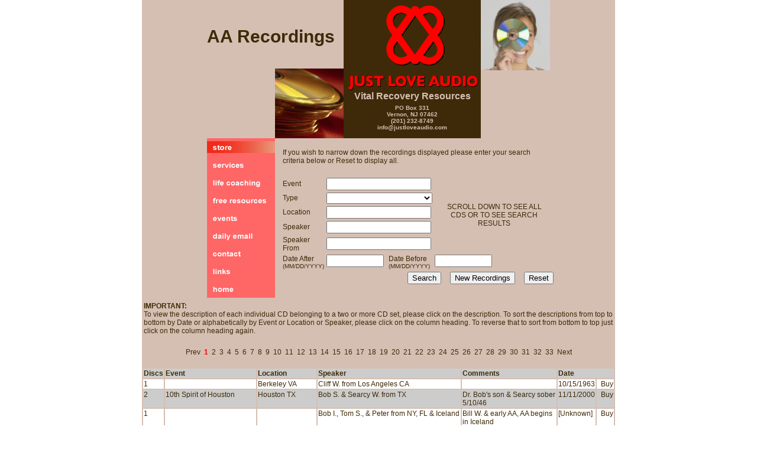

--- FILE ---
content_type: text/html; charset=UTF-8
request_url: https://www.justloveaudio.com/audio_store.php?audio=aa&expand=AA01054&start=550
body_size: 33843
content:
<!DOCTYPE HTML PUBLIC "-//W3C//DTD HTML 4.01 Transitional//EN"
"http://www.w3.org/TR/html4/loose.dtd">
<html>
<head>

<meta http-equiv="Content-Type" content="text/html; charset=iso-8859-1">
<meta name="keywords" content="12 & 12 CDs, 12 & 12 exercises, 12 & 12 speakers, 12 & 12 study, 12 & 12 study, 12 & 12 weekend, 12 Concepts audio, 12 Concepts CDs, 12 Concepts info, 12 Concepts information, 12 Concepts speakers, 12 Concepts study, 12 Concepts weekend, 12 Step articles, 12 Step CDs, 12 Step DVDs, 12 Step exercises, 12 Step guides, 12 Step info, 12 Step information, 12 Step prayer booklet, 12 Step resources, 12 Step speaker audio recording, 12 Step store, 12 Step talk audio recording, 12 Step tapes, 12 Step workgroup, 12 Traditions audio, 12 Traditions CDs, 12 Traditions exercises, 12 Traditions info, 12 Traditions information, 12 Traditions speakers, 12 Traditions study, 12 Traditions weekend, AA announcements, AA articles, AA audio, AA books, AA CDs, AA DVDs, AA events, AA gifts, AA history, AA history audio, AA history CDs, AA history DVDs, AA history video, AA oldtimers audio, AA oldtimers CDs, AA speakers, AA store, AA tapes, AA video, AFG audio, AFG CDs, AFG gifts, AFG history audio, AFG history CDs, AFG oldtimers audio, AFG oldtimers CD, AFG speakers, AFG store, Al-Anon announcements, Al-Anon audio, Al-Anon CDs, Al-Anon gifts, Al-Anon history audio, Al-Anon history CDs, Al-Anon oldtimers audio, Al-Anon oldtimers CD, Al-Anon speakers, Al-Anon store, Al-Anon tapes, Alanon announcements, Alanon audio, Alanon CDs, Alanon gifts, Alanon oldtimers audio, Alanon oldtimers CD, Alanon speakers, Alanon store, Alanon tapes, Alcoholics Anonymous announcements, Alcoholics Anonymous articles, Alcoholics Anonymous audio, Alcoholics Anonymous books, Alcoholics Anonymous CDs, Alcoholics Anonymous DVDs, Alcoholics Anonymous gifts, Alcoholics Anonymous history, Alcoholics Anonymous history audio, Alcoholics Anonymous history CDs, Alcoholics Anonymous history DVDs, Alcoholics Anonymous history video, Alcoholics Anonymous oldtimers audio, Alcoholics Anonymous oldtimers CDs, Alcoholics Anonymous speakers, Alcoholics Anonymous store, Alcoholics Anonymous tapes, Alcoholics Anonymous video, alcoholism recovery, ANA audio, ANA CDs, ANA speakers, ANA Step guides, audio editing, audio media transfer, Back to Basics, Barefoot Bill, Best Practices booklet, Big Book 12 Step workgroup, Big Book articles, Big Book audio, Big Book CDs, Big Book exercises, Big Book history, Big Book speakers, Big Book Step guides, Big Book study, Big Book study DVD, Big Book study edition, Big Book weekend, Big Book workgroup, Bill Wilson DVD, Bill Wilson play, Bill Wilson video, CA audio, CA CDs, CA oldtimers audio, CA oldtimers CD, CA speakers, CA tapes, CD duplicating, Clarence S. DVD, Clarence S. video, Clarence Snyder DVD, Clarence Snyder video, cocaine addiction recovery, Cocaine Anonymous audio, Cocaine Anonymous CDs, Cocaine Anonymous oldtimers audio, Cocaine Anonymous oldtimers CDs, Cocaine Anonymous speakers, Cocaine Anonymous tapes, Conference audio recording, Convention audio recording, daily 12 Step email groups, daily inspiration email groups, daily recovery email groups, Dicobe, Dr. Bob DVD, Dr. Bob play, Dr. Bob video, drug addiction recovery, Encore Audio Archives, Event audio recording, FAA audio, FAA CDs, FAA speakers, first edition big book reproduction, food addiction recovery, Food Addicts Anonymous audio, Food Addicts Anonymous CDs, Food Addicts Anonymous speakers, Food Addicts audio, Food Addicts CDs, Food Addicts speakers, Glenn K Audio, Gopher State Tape Library, Joe & Charlie Big Book study, Just Love, Just Love Audio, Lee's Tapes & CDs, Life Coaching, Lois Wilson DVD, Lois Wilson play, Lois Wilson video, Mark H. & Joe H. study, Master Copy Tapes, Music City Tape Library, NA announcements, NA audio, NA CDs, NA DVDs, NA events, NA gifts, NA history audio, NA history CDs, NA history DVD, NA history video, NA oldtimers audio, NA oldtimers CD, NA speakers, NA store, NA tapes, Narcotics Anonymous announcements, Narcotics Anonymous audio, Narcotics Anonymous CDs, Narcotics Anonymous DVDs, Narcotics Anonymous gifts, Narcotics Anonymous history audio, Narcotics Anonymous history CDs, Narcotics Anonymous history DVD, Narcotics Anonymous history video, Narcotics Anonymous oldtimers audio, Narcotics Anonymous oldtimers CDs, Narcotics Anonymous speakers, Narcotics Anonymous store, Narcotics Anonymous tapes, OA announcements, OA audio, OA CDs, OA events, OA gifts, OA history audio, OA history CDs, OA oldtimers audio, OA oldtimers CD, OA speakers, OA store, original manuscript of Alcoholics Anonymous, original manuscript of the Big Book, Overeaters 12 Step guides, Overeaters Anonymous 12 Step guides, Overeaters Anonymous announcements, Overeaters Anonymous audio, Overeaters Anonymous Big Book guides, Overeaters Anonymous CDs, Overeaters Anonymous gifts, Overeaters Anonymous history audio, Overeaters Anonymous history CDs, Overeaters Anonymous oldtimers audio, Overeaters Anonymous oldtimers CD, Overeaters Anonymous speakers, Overeaters Anonymous store, Overeaters audio, Overeaters Big Book guides, Overeaters CDs, Overeaters speakers, recovery books, recovery bookstore, recovery CD store, recovery CDs, recovery DVD store, recovery DVDs, recovery event announcement email group, recovery gifts, recovery listening, recovery resources, recovery speakers, recovery store, recovery tape store, Retreat audio recording, Smile God Loves You Tapes & CDs, sobriety talks, spiritual awakening, Spiritual Counseling, Step 1 articles, Step 1 audio, Step 1 CDs, Step 1 exercises, Step 1 guide, Step 1 speakers, Step 10 articles, Step 10 audio, Step 10 CDs, Step 10 exercises, Step 10 guide, Step 10 speakers, Step 11 articles, Step 11 audio, Step 11 CDs, Step 11 exercises, Step 11 guide, Step 11 speakers, Step 12 articles, Step 12 audio, Step 12 CDs, Step 12 exercises, Step 12 guide, Step 12 speakers, Step 2 articles, Step 2 audio, Step 2 CDs, Step 2 exercises, Step 2 guide, Step 2 speakers, Step 3 articles, Step 3 audio, Step 3 CDs, Step 3 exercises, Step 3 guide, Step 3 speakers, Step 4 articles, Step 4 audio, Step 4 CDs, Step 4 exercises, Step 4 guide, Step 4 speakers, Step 4 worksheets, Step 5 articles, Step 5 audio, Step 5 CDs, Step 5 exercises, Step 5 guide, Step 5 speakers, Step 6 articles, Step 6 audio, Step 6 CDs, Step 6 exercises, Step 6 guide, Step 6 speakers, Step 7 articles, Step 7 audio, Step 7 CDs, Step 7 exercises, Step 7 guide, Step 7 speakers, Step 8 articles, Step 8 audio, Step 8 CDs, Step 8 exercises, Step 8 guide, Step 8 speakers, Step 9 articles, Step 9 audio, Step 9 CDs, Step 9 exercises, Step 9 guide, Step 9 speakers, The Big Book Comes Alive, transfer cassette to CD, transfer CD to MP3, transfer reel to reel to CD, transfer tape to CD, transfer video to DVD, upcoming recovery announcements, upcoming recovery events">
<meta name="description" content="">

<link href="styles/default.css" rel="stylesheet" type="text/css" media="screen">
<!--[if lte IE 7]>
	<link rel="stylesheet" type="text/css" href="./styles/ie.css" />
<![endif]-->
<script src="includes/misc.js" language="javascript"></script>

<title>Just Love Audio - Audio Store</title>
</head>

<body>
	<div class="wrapper">
		<div class="header">
			<div class="page_title">
						AA Recordings
						</div>
			<div class="logo1"><img src="images/cds.png" width="116" height="118"></div>
			<div class="logo2"><img src="images/logo2b.png" alt="Just Love Audio" width="232" height="234" border="0" usemap="#home">
				<div class="contact">
	                <div class="tagline">Vital Recovery Resources</div>
					PO Box 331<br />
					Vernon, NJ 07462<br />
					(201) 232-8749<br />
					<a href="mailto:info@justloveaudio.com">info@justloveaudio.com</a>
				</div>
			</div>
			<map name="home"><area shape="rect" coords="4,6,230,145" href="./index.php"></map>
			<div class="logo3">
				<img src="images/girl2.png" width="117" height="119">
				<div class="cart_status"></div>
			</div>
		</div>
		<div class="nav">
			<a href="./store.php"><img src="images/nav/active/store.jpg" id="store" border="0"
			onMouseOver="MM_swapImage('store','','/images/nav/active/store.jpg',1)", onMouseOut="MM_swapImgRestore()" /></a>
			<a href="./services.php"><img src="images/nav/services.jpg" id="services" border="0"
			onMouseOver="MM_swapImage('services','','/images/nav/active/services.jpg',1)", onMouseOut="MM_swapImgRestore()" /></a>
			<a href="./coaching.php"><img src="images/nav/coaching.jpg" id="coaching" border="0"
			onMouseOver="MM_swapImage('coaching','','/images/nav/active/coaching.jpg',1)", onMouseOut="MM_swapImgRestore()" /></a>
			<a href="resources.php"><img src="images/nav/resources.jpg" id="resources" border="0"
			onMouseOver="MM_swapImage('resources','','/images/nav/active/resources.jpg',1)", onMouseOut="MM_swapImgRestore()" /></a>
			<a href="./events.php"><img src="images/nav/events.jpg" id="events" border="0"
			onMouseOver="MM_swapImage('events','','/images/nav/active/events.jpg',1)", onMouseOut="MM_swapImgRestore()" /></a>
			<a href="./email.php"><img src="images/nav/email.jpg" id="email" border="0"
			onMouseOver="MM_swapImage('email','','/images/nav/active/email.jpg',1)", onMouseOut="MM_swapImgRestore()" /></a>
			<a href="./contactus.php"><img src="images/nav/contact.jpg" id="contact" border="0"
			onMouseOver="MM_swapImage('contact','','/images/nav/active/contact.jpg',1)", onMouseOut="MM_swapImgRestore()" /></a>
			<a href="./links.php"><img src="images/nav/links.jpg" id="links" border="0"
			onMouseOver="MM_swapImage('links','','/images/nav/active/links.jpg',1)", onMouseOut="MM_swapImgRestore()" /></a>
			<a href="./index.php"><img src="images/nav/home.jpg" id="home_btn" border="0"
			onMouseOver="MM_swapImage('home_btn','','/images/nav/active/home.jpg',1)", onMouseOut="MM_swapImgRestore()" /></a>
		</div>
		<div class="column1">
			<br />
			
						
			<!--Search form-->
			<form action="" method="post">
				<table width="100%">
					<tr><td colspan="4">If you wish to narrow down the recordings displayed please enter your search criteria below or Reset to display all.</td></tr>
					<tr><td>&nbsp;</td></tr>
					<tr>
                    	<td>Event</td>
                        <td colspan="2"><input name="event" type="text" size="20" value="" maxlength="255"></td>
                        <td rowspan="5" align="center"><div style="margin-left:20px; margin-right:20px">SCROLL DOWN TO SEE ALL CDS OR TO SEE SEARCH RESULTS</div></td>
                    </tr>
					<tr>
						<td>Type</td>
						<td colspan="2">
							<select name="type">
								<option value="" selected></option>
								<option value="SP" >Speaker Telling Their Story</option>
								<option value="ST" >Steps  (see also Big Book)</option>
								<option value="T" >Topic</option>
								<option value="TR" >Traditions</option>
								<option value="H" >History/Oldtimers</option>
																<option value="BB" >Big Book</option>
															</select>
						</td>
					</tr>
					<tr><td>Location</td><td colspan="2"><input name="location" type="text" size="20" value="" maxlength="255"></td></tr>
					<tr><td>Speaker</td><td colspan="2"><input name="speaker" type="text" size="20" value="" maxlength="255"></td></tr>
					<tr><td>Speaker From</td><td colspan="2"><input name="speaker_from" type="text" size="20" value="" maxlength="255"></td></tr>
					<tr valign="top"><td>Date After<br /><span class="small">(MM/DD/YYYY)</span></td><td><input name="date_after" type="text" size="10" value="" maxlength="255"></td>
					<td>Date Before<br /><span class="small">(MM/DD/YYYY)</span></td><td><input name="date_before" type="text" size="10" value="" maxlength="255"></td></tr>
					<tr><td colspan="4" align="right">
						<input name="action" type="submit" value="Search">&nbsp;&nbsp;&nbsp;&nbsp;
						<input name="action" type="submit" value="New Recordings">&nbsp;&nbsp;&nbsp;&nbsp;
						<input name="action" type="submit" value="Reset">
					</td></tr>
				</table>
			</form>
			<!--End Search form-->
		</div>
		
        <br />
        
		<table class="recordings" width="100%" style="margin-top:-10px">
			<tr><td colspan="7">
				<strong>IMPORTANT:</strong><br />
				To view the description of each individual CD belonging to a two or more CD set, please click on the description.
				To sort the descriptions from top to bottom by Date or alphabetically by Event or Location or Speaker, please click on the column heading.  To
				reverse that to sort from bottom to top just click on the column heading again.
			</td></tr>
			<tr><td>&nbsp;</td></tr>
		<tr><td colspan='7' class='rec_nav'>Prev&nbsp;&nbsp;<span class='current'>1</span>&nbsp;&nbsp;<a href='./audio_store.php?audio=aa&expand=AA01054&start=50'>2</a>&nbsp;&nbsp;<a href='./audio_store.php?audio=aa&expand=AA01054&start=100'>3</a>&nbsp;&nbsp;<a href='./audio_store.php?audio=aa&expand=AA01054&start=150'>4</a>&nbsp;&nbsp;<a href='./audio_store.php?audio=aa&expand=AA01054&start=200'>5</a>&nbsp;&nbsp;<a href='./audio_store.php?audio=aa&expand=AA01054&start=250'>6</a>&nbsp;&nbsp;<a href='./audio_store.php?audio=aa&expand=AA01054&start=300'>7</a>&nbsp;&nbsp;<a href='./audio_store.php?audio=aa&expand=AA01054&start=350'>8</a>&nbsp;&nbsp;<a href='./audio_store.php?audio=aa&expand=AA01054&start=400'>9</a>&nbsp;&nbsp;<a href='./audio_store.php?audio=aa&expand=AA01054&start=450'>10</a>&nbsp;&nbsp;<a href='./audio_store.php?audio=aa&expand=AA01054&start=500'>11</a>&nbsp;&nbsp;<a href='./audio_store.php?audio=aa&expand=AA01054&start=550'>12</a>&nbsp;&nbsp;<a href='./audio_store.php?audio=aa&expand=AA01054&start=600'>13</a>&nbsp;&nbsp;<a href='./audio_store.php?audio=aa&expand=AA01054&start=650'>14</a>&nbsp;&nbsp;<a href='./audio_store.php?audio=aa&expand=AA01054&start=700'>15</a>&nbsp;&nbsp;<a href='./audio_store.php?audio=aa&expand=AA01054&start=750'>16</a>&nbsp;&nbsp;<a href='./audio_store.php?audio=aa&expand=AA01054&start=800'>17</a>&nbsp;&nbsp;<a href='./audio_store.php?audio=aa&expand=AA01054&start=850'>18</a>&nbsp;&nbsp;<a href='./audio_store.php?audio=aa&expand=AA01054&start=900'>19</a>&nbsp;&nbsp;<a href='./audio_store.php?audio=aa&expand=AA01054&start=950'>20</a>&nbsp;&nbsp;<a href='./audio_store.php?audio=aa&expand=AA01054&start=1000'>21</a>&nbsp;&nbsp;<a href='./audio_store.php?audio=aa&expand=AA01054&start=1050'>22</a>&nbsp;&nbsp;<a href='./audio_store.php?audio=aa&expand=AA01054&start=1100'>23</a>&nbsp;&nbsp;<a href='./audio_store.php?audio=aa&expand=AA01054&start=1150'>24</a>&nbsp;&nbsp;<a href='./audio_store.php?audio=aa&expand=AA01054&start=1200'>25</a>&nbsp;&nbsp;<a href='./audio_store.php?audio=aa&expand=AA01054&start=1250'>26</a>&nbsp;&nbsp;<a href='./audio_store.php?audio=aa&expand=AA01054&start=1300'>27</a>&nbsp;&nbsp;<a href='./audio_store.php?audio=aa&expand=AA01054&start=1350'>28</a>&nbsp;&nbsp;<a href='./audio_store.php?audio=aa&expand=AA01054&start=1400'>29</a>&nbsp;&nbsp;<a href='./audio_store.php?audio=aa&expand=AA01054&start=1450'>30</a>&nbsp;&nbsp;<a href='./audio_store.php?audio=aa&expand=AA01054&start=1500'>31</a>&nbsp;&nbsp;<a href='./audio_store.php?audio=aa&expand=AA01054&start=1550'>32</a>&nbsp;&nbsp;<a href='./audio_store.php?audio=aa&expand=AA01054&start=1600'>33</a>&nbsp;&nbsp;<a href='./audio_store.php?audio=aa&expand=AA01054&start=50'>Next</a></td></tr>
<tr><td>&nbsp;</td></tr>
<tr class='odd'><th>Discs</th><th><a href="?audio=aa&sort=event&order=asc">Event</a></th><th><a href="?audio=aa&sort=location&order=asc">Location</a></th><th><a href="?audio=aa&sort=speaker&order=asc">Speaker</a></th><th>Comments</th><th colspan='2'><a href="?audio=aa&sort=date&order=asc">Date</a></th></tr>
<tr class='even' valign='top'><td><a id='AA00564'>1</a></td><td></td><td>Berkeley VA</td><td>Cliff W. from Los Angeles CA</td><td></td><td>10/15/1963</td><td>&nbsp;&nbsp;<a href='./cart.php?add=AA00564'>Buy</a></td></tr>
<tr class='odd' valign='top'><td><a href='/audio_store.php?audio=aa&expand=AA00565#AA00564' id='AA00565'>2</a></td><td><a href='/audio_store.php?audio=aa&expand=AA00565#AA00564'>10th Spirit of Houston</a></td><td><a href='/audio_store.php?audio=aa&expand=AA00565#AA00564'>Houston TX</a></td><td><a href='/audio_store.php?audio=aa&expand=AA00565#AA00564'>Bob S. & Searcy W. from TX</a></td><td><a href='/audio_store.php?audio=aa&expand=AA00565#AA00564'>Dr. Bob's son & Searcy sober 5/10/46</a></td><td><a href='/audio_store.php?audio=aa&expand=AA00565#AA00564'>11/11/2000</a></td><td>&nbsp;&nbsp;<a href='./cart.php?add=AA00565'>Buy</a></td></tr>
<tr class='even' valign='top'><td><a id='AA00566'>1</a></td><td></td><td></td><td>Bob I., Tom S., & Peter from NY, FL & Iceland</td><td>Bill W. & early AA, AA begins in Iceland</td><td>[Unknown]</td><td>&nbsp;&nbsp;<a href='./cart.php?add=AA00566'>Buy</a></td></tr>
<tr class='odd' valign='top'><td><a id='AA00567'>1</a></td><td>The Extended Aftercare Banquet</td><td>Houston TX</td><td>Searcy W. from Dallas TX</td><td>sober 5/10/46</td><td>8/12/2000</td><td>&nbsp;&nbsp;<a href='./cart.php?add=AA00567'>Buy</a></td></tr>
<tr class='even' valign='top'><td><a href='/audio_store.php?audio=aa&expand=AA00568#AA00567' id='AA00568'>2</a></td><td><a href='/audio_store.php?audio=aa&expand=AA00568#AA00567'>10th Anniv. of Rosary Hall Celebration</a></td><td><a href='/audio_store.php?audio=aa&expand=AA00568#AA00567'>Cleveland OH</a></td><td><a href='/audio_store.php?audio=aa&expand=AA00568#AA00567'>Sr. Ignatia,Judge Connel,Eneas K,Tom P from OH, CA & NY</a></td><td><a href='/audio_store.php?audio=aa&expand=AA00568#AA00567'></a></td><td><a href='/audio_store.php?audio=aa&expand=AA00568#AA00567'>[Unknown]</a></td><td>&nbsp;&nbsp;<a href='./cart.php?add=AA00568'>Buy</a></td></tr>
<tr class='odd' valign='top'><td><a id='AA00569'>1</a></td><td></td><td></td><td>Anne C. from Niles OH</td><td>Knew Dr. Bob drunk/sober, Sober 4/1/48</td><td>1/31/1972</td><td>&nbsp;&nbsp;<a href='./cart.php?add=AA00569'>Buy</a></td></tr>
<tr class='even' valign='top'><td><a id='AA00570'>1</a></td><td>3rd Oldtimers Day</td><td>Omaha NE</td><td>Wino Joe L. & Mary L. from Tyler TX</td><td></td><td>9/15/1984</td><td>&nbsp;&nbsp;<a href='./cart.php?add=AA00570'>Buy</a></td></tr>
<tr class='odd' valign='top'><td><a id='AA00571'>1</a></td><td>Cornhusker Roundup</td><td>Omaha NE</td><td>Wino Joe L. from Tyler TX</td><td></td><td>[Unknown]</td><td>&nbsp;&nbsp;<a href='./cart.php?add=AA00571'>Buy</a></td></tr>
<tr class='even' valign='top'><td><a id='AA00572'>1</a></td><td>Kentucky State Conference</td><td>Lexington KY</td><td>Wino Joe L. from Tyler TX</td><td></td><td>2/6/1982</td><td>&nbsp;&nbsp;<a href='./cart.php?add=AA00572'>Buy</a></td></tr>
<tr class='odd' valign='top'><td><a id='AA00573'>1</a></td><td>1983 Congressional Luncheon</td><td>Washington DC</td><td>Eve M. from New York NY</td><td>Worked for GSO, sober 1/1/45</td><td>8/19/1983</td><td>&nbsp;&nbsp;<a href='./cart.php?add=AA00573'>Buy</a></td></tr>
<tr class='even' valign='top'><td><a id='AA00574'>1</a></td><td>Blackstone Retreat</td><td>Blackstone VA</td><td>Lynn C.</td><td>Early AA Member, 1st Hazelden Director</td><td>[Unknown]</td><td>&nbsp;&nbsp;<a href='./cart.php?add=AA00574'>Buy</a></td></tr>
<tr class='odd' valign='top'><td><a id='AA00575'>1</a></td><td>Intergroup Breakfast & 2 1995 Talks</td><td></td><td>Duke P. from Jacksonville FL</td><td>Intergroup Breakfast & 2 1995 Talks</td><td>6/9/1992</td><td>&nbsp;&nbsp;<a href='./cart.php?add=AA00575'>Buy</a></td></tr>
<tr class='even' valign='top'><td><a id='AA00576'>1</a></td><td>Avalon Inn</td><td>Warren OH</td><td>Henry W. from Cleveland OH</td><td>AA Around the World</td><td>9/13/1973</td><td>&nbsp;&nbsp;<a href='./cart.php?add=AA00576'>Buy</a></td></tr>
<tr class='odd' valign='top'><td><a id='AA00577'>1</a></td><td></td><td>Emporia KS</td><td>Judge Ray H. from Des Moines IA</td><td>Organized 1st AA group in Iowa</td><td>4/10/1959</td><td>&nbsp;&nbsp;<a href='./cart.php?add=AA00577'>Buy</a></td></tr>
<tr class='even' valign='top'><td><a id='AA00578'>1</a></td><td></td><td>Hartford CT</td><td>Marty M. (female) from CT</td><td>early AA woman</td><td>5/15/1967</td><td>&nbsp;&nbsp;<a href='./cart.php?add=AA00578'>Buy</a></td></tr>
<tr class='odd' valign='top'><td><a id='AA00579'>1</a></td><td></td><td></td><td>Marty M. (female) from CT</td><td>early AA woman, speaks as an Al-Anon</td><td>5/15/1967</td><td>&nbsp;&nbsp;<a href='./cart.php?add=AA00579'>Buy</a></td></tr>
<tr class='even' valign='top'><td><a id='AA00580'>1</a></td><td>Arkansas State Conference</td><td>Little Rock AR</td><td>Marty M. (female) from CT</td><td>early AA woman</td><td>8/1/1965</td><td>&nbsp;&nbsp;<a href='./cart.php?add=AA00580'>Buy</a></td></tr>
<tr class='odd' valign='top'><td><a id='AA00581'>1</a></td><td>Two Talks: 6/15/61 & 7/2/80</td><td>Houston & New Orleans</td><td>Marty M. (female) from CT</td><td>early AA woman</td><td>6/15/1961</td><td>&nbsp;&nbsp;<a href='./cart.php?add=AA00581'>Buy</a></td></tr>
<tr class='even' valign='top'><td><a id='AA00582'>1</a></td><td>4th Int'l. AA Conv.</td><td>Toronto, Canada</td><td>Marty M. (female) from CT</td><td>early AA woman</td><td>7/4/1965</td><td>&nbsp;&nbsp;<a href='./cart.php?add=AA00582'>Buy</a></td></tr>
<tr class='odd' valign='top'><td><a id='AA00583'>1</a></td><td></td><td>St. Louis MO</td><td>Marty M. (female) from CT</td><td>early AA woman, talks about N.C.A.A.</td><td>3/22/1972</td><td>&nbsp;&nbsp;<a href='./cart.php?add=AA00583'>Buy</a></td></tr>
<tr class='even' valign='top'><td><a id='AA00584'>1</a></td><td>14th Kentucky State Conf.</td><td>Louisville KY</td><td>Marty M. (female) from CT</td><td>early AA woman</td><td>2/1/1966</td><td>&nbsp;&nbsp;<a href='./cart.php?add=AA00584'>Buy</a></td></tr>
<tr class='odd' valign='top'><td><a id='AA00585'>1</a></td><td></td><td>San Francisco CA</td><td>Marty M. (female) from CT</td><td>early AA woman</td><td>10/4/1968</td><td>&nbsp;&nbsp;<a href='./cart.php?add=AA00585'>Buy</a></td></tr>
<tr class='even' valign='top'><td><a id='AA00586'>1</a></td><td></td><td>Cleveland OH</td><td>Tom V. from Toledo OH</td><td>Sober 12/31/39</td><td>[Unknown]</td><td>&nbsp;&nbsp;<a href='./cart.php?add=AA00586'>Buy</a></td></tr>
<tr class='odd' valign='top'><td><a id='AA00587'>1</a></td><td></td><td>Palm Springs CA</td><td>Jim B. from CA</td><td>early AA member</td><td>1/18/1963</td><td>&nbsp;&nbsp;<a href='./cart.php?add=AA00587'>Buy</a></td></tr>
<tr class='even' valign='top'><td><a id='AA00588'>1</a></td><td></td><td>Sacremento CA</td><td>Jim B. from CA</td><td>early AA member</td><td>6/15/1957</td><td>&nbsp;&nbsp;<a href='./cart.php?add=AA00588'>Buy</a></td></tr>
<tr class='odd' valign='top'><td><a id='AA00589'>1</a></td><td></td><td>San Diego CA</td><td>Jim B. from CA</td><td>early AA member</td><td>8/15/1974</td><td>&nbsp;&nbsp;<a href='./cart.php?add=AA00589'>Buy</a></td></tr>
<tr class='even' valign='top'><td><a id='AA00590'>1</a></td><td>Wilson Social Club</td><td>Alexandria VA</td><td>Clarence S. from Casselberry FL</td><td>sober 1938, started AA group #3</td><td>6/20/1982</td><td>&nbsp;&nbsp;<a href='./cart.php?add=AA00590'>Buy</a></td></tr>
<tr class='odd' valign='top'><td><a id='AA00591'>1</a></td><td>Hawaii State Conv.</td><td>HI</td><td>Clarence S. from Casselberry FL</td><td>sober 1938, started AA group #3</td><td>1/15/1980</td><td>&nbsp;&nbsp;<a href='./cart.php?add=AA00591'>Buy</a></td></tr>
<tr class='even' valign='top'><td><a href='/audio_store.php?audio=aa&expand=AA00592#AA00591' id='AA00592'>2</a></td><td><a href='/audio_store.php?audio=aa&expand=AA00592#AA00591'></a></td><td><a href='/audio_store.php?audio=aa&expand=AA00592#AA00591'>Richmond CA</a></td><td><a href='/audio_store.php?audio=aa&expand=AA00592#AA00591'>Clarence S. from Casselberry FL</a></td><td><a href='/audio_store.php?audio=aa&expand=AA00592#AA00591'>sober 1938, started AA group #3</a></td><td><a href='/audio_store.php?audio=aa&expand=AA00592#AA00591'>6/9/1973</a></td><td>&nbsp;&nbsp;<a href='./cart.php?add=AA00592'>Buy</a></td></tr>
<tr class='odd' valign='top'><td><a href='/audio_store.php?audio=aa&expand=AA00593#AA00592' id='AA00593'>2</a></td><td><a href='/audio_store.php?audio=aa&expand=AA00593#AA00592'>His 44th Sober Anniversary</a></td><td><a href='/audio_store.php?audio=aa&expand=AA00593#AA00592'>Winterhaven FL</a></td><td><a href='/audio_store.php?audio=aa&expand=AA00593#AA00592'>Clarence S. from Casselberry FL</a></td><td><a href='/audio_store.php?audio=aa&expand=AA00593#AA00592'>sober 1938, started AA group #3</a></td><td><a href='/audio_store.php?audio=aa&expand=AA00593#AA00592'>2/9/1982</a></td><td>&nbsp;&nbsp;<a href='./cart.php?add=AA00593'>Buy</a></td></tr>
<tr class='even' valign='top'><td><a id='AA00594'>1</a></td><td>1st Camp Monroe Retreat</td><td>Laurel Hill NC</td><td>Clarence S. from Casselberry FL</td><td>sober 1938, started AA group #3</td><td>5/6/1960</td><td>&nbsp;&nbsp;<a href='./cart.php?add=AA00594'>Buy</a></td></tr>
<tr class='odd' valign='top'><td><a id='AA00595'>1</a></td><td>Describes Akron Oxford Group Mtgs.</td><td></td><td>Clarence S. from Casselberry FL</td><td>sober 1938, started AA group #3</td><td>8/28/1958</td><td>&nbsp;&nbsp;<a href='./cart.php?add=AA00595'>Buy</a></td></tr>
<tr class='even' valign='top'><td><a href='/audio_store.php?audio=aa&expand=AA00596#AA00595' id='AA00596'>2</a></td><td><a href='/audio_store.php?audio=aa&expand=AA00596#AA00595'>2nd Oldtimers Day</a></td><td><a href='/audio_store.php?audio=aa&expand=AA00596#AA00595'>Omaha NE</a></td><td><a href='/audio_store.php?audio=aa&expand=AA00596#AA00595'>Clarence S. from Casselberry FL</a></td><td><a href='/audio_store.php?audio=aa&expand=AA00596#AA00595'>sober 1938, started AA group #3</a></td><td><a href='/audio_store.php?audio=aa&expand=AA00596#AA00595'>9/17/1983</a></td><td>&nbsp;&nbsp;<a href='./cart.php?add=AA00596'>Buy</a></td></tr>
<tr class='odd' valign='top'><td><a id='AA00597'>1</a></td><td>Blackstone Retreat</td><td>Blackstone VA</td><td>Clarence S. from Casselberry FL</td><td>sober 1938, started AA group #3</td><td>8/11/1962</td><td>&nbsp;&nbsp;<a href='./cart.php?add=AA00597'>Buy</a></td></tr>
<tr class='even' valign='top'><td><a id='AA00598'>1</a></td><td>A Weekend Retreat</td><td></td><td>Clarence S. from Casselberry FL</td><td>sober 1938, started AA group #3</td><td>3/25/1982</td><td>&nbsp;&nbsp;<a href='./cart.php?add=AA00598'>Buy</a></td></tr>
<tr class='odd' valign='top'><td><a id='AA00599'>1</a></td><td>3rd Int'l. AA Conv.</td><td>Long Beach CA</td><td>Bill Wilson & Dr. Harry Tiebout from NY</td><td></td><td>7/4/1960</td><td>&nbsp;&nbsp;<a href='./cart.php?add=AA00599'>Buy</a></td></tr>
<tr class='even' valign='top'><td><a id='AA00600'>1</a></td><td>Hoag Hospital</td><td></td><td>Red A. from Buena Park CA</td><td></td><td>9/1/1992</td><td>&nbsp;&nbsp;<a href='./cart.php?add=AA00600'>Buy</a></td></tr>
<tr class='odd' valign='top'><td><a id='AA00601'>1</a></td><td></td><td>San Luis Obispo CA</td><td>Lois Wilson (Bill Wilson's wife) from Bedford Hills NY</td><td></td><td>7/25/1975</td><td>&nbsp;&nbsp;<a href='./cart.php?add=AA00601'>Buy</a></td></tr>
<tr class='even' valign='top'><td><a id='AA00602'>1</a></td><td></td><td>Dallas TX</td><td>Lois Wilson (Bill Wilson's wife) from Bedford Hills NY</td><td></td><td>5/29/1973</td><td>&nbsp;&nbsp;<a href='./cart.php?add=AA00602'>Buy</a></td></tr>
<tr class='odd' valign='top'><td><a id='AA00603'>1</a></td><td></td><td></td><td>Lois Wilson (Bill Wilson's wife) from Bedford Hills NY</td><td></td><td>[Unknown]</td><td>&nbsp;&nbsp;<a href='./cart.php?add=AA00603'>Buy</a></td></tr>
<tr class='even' valign='top'><td><a id='AA00604'>1</a></td><td>The Early Days of Al-Anon</td><td>Bedford Hills NY</td><td>Lois Wilson (Bill Wilson's wife) from Bedford Hills NY</td><td>with early Al-Anon pioneers</td><td>6/25/1982</td><td>&nbsp;&nbsp;<a href='./cart.php?add=AA00604'>Buy</a></td></tr>
<tr class='odd' valign='top'><td><a id='AA00605'>1</a></td><td></td><td></td><td>John "The Indian" V.</td><td></td><td>[Unknown]</td><td>&nbsp;&nbsp;<a href='./cart.php?add=AA00605'>Buy</a></td></tr>
<tr class='even' valign='top'><td><a id='AA00606'>1</a></td><td>12th Brazos Conference</td><td>Whitney TX</td><td>Charlie P. from Roanoke VA</td><td>funny oldtimer</td><td>10/21/1989</td><td>&nbsp;&nbsp;<a href='./cart.php?add=AA00606'>Buy</a></td></tr>
<tr class='odd' valign='top'><td><a id='AA00607'>1</a></td><td>4th Anniv. Sister Ignatia Group</td><td>Cleveland OH</td><td>Walter O'K.</td><td>funny radio era entertainer</td><td>8/15/1970</td><td>&nbsp;&nbsp;<a href='./cart.php?add=AA00607'>Buy</a></td></tr>
<tr class='even' valign='top'><td><a id='AA00608'>1</a></td><td>19th Rhode Island AA Conv.</td><td>Newport RI</td><td>Frank M. from New York NY</td><td>past GSO archivist</td><td>3/24/1995</td><td>&nbsp;&nbsp;<a href='./cart.php?add=AA00608'>Buy</a></td></tr>
<tr class='odd' valign='top'><td><a id='AA00609'>1</a></td><td></td><td>Berkeley CA</td><td>Al M. from Hollywood CA</td><td></td><td>10/15/1963</td><td>&nbsp;&nbsp;<a href='./cart.php?add=AA00609'>Buy</a></td></tr>
<tr class='even' valign='top'><td><a id='AA00610'>1</a></td><td></td><td>Palm Springs CA</td><td>Lloyd M. from San Bernidino CA</td><td></td><td>3/15/1961</td><td>&nbsp;&nbsp;<a href='./cart.php?add=AA00610'>Buy</a></td></tr>
<tr class='odd' valign='top'><td><a id='AA00611'>1</a></td><td></td><td>Denver CO</td><td>Norm A. from Montrose CA</td><td></td><td>8/15/1977</td><td>&nbsp;&nbsp;<a href='./cart.php?add=AA00611'>Buy</a></td></tr>
<tr class='even' valign='top'><td><a id='AA00612'>1</a></td><td></td><td></td><td>Stu B. from NJ</td><td>got sober at age 25</td><td>[Unknown]</td><td>&nbsp;&nbsp;<a href='./cart.php?add=AA00612'>Buy</a></td></tr>
<tr class='odd' valign='top'><td><a id='AA00613'>1</a></td><td>Old Town Speaker Meeting</td><td>San Diego CA</td><td>Cjief Hendricks from Santa Anna CA</td><td></td><td>9/28/1986</td><td>&nbsp;&nbsp;<a href='./cart.php?add=AA00613'>Buy</a></td></tr>
<tr><td>&nbsp;</td></tr>
<tr><td colspan='7' class='rec_nav'>Prev&nbsp;&nbsp;<span class='current'>1</span>&nbsp;&nbsp;<a href='./audio_store.php?audio=aa&expand=AA01054&start=50'>2</a>&nbsp;&nbsp;<a href='./audio_store.php?audio=aa&expand=AA01054&start=100'>3</a>&nbsp;&nbsp;<a href='./audio_store.php?audio=aa&expand=AA01054&start=150'>4</a>&nbsp;&nbsp;<a href='./audio_store.php?audio=aa&expand=AA01054&start=200'>5</a>&nbsp;&nbsp;<a href='./audio_store.php?audio=aa&expand=AA01054&start=250'>6</a>&nbsp;&nbsp;<a href='./audio_store.php?audio=aa&expand=AA01054&start=300'>7</a>&nbsp;&nbsp;<a href='./audio_store.php?audio=aa&expand=AA01054&start=350'>8</a>&nbsp;&nbsp;<a href='./audio_store.php?audio=aa&expand=AA01054&start=400'>9</a>&nbsp;&nbsp;<a href='./audio_store.php?audio=aa&expand=AA01054&start=450'>10</a>&nbsp;&nbsp;<a href='./audio_store.php?audio=aa&expand=AA01054&start=500'>11</a>&nbsp;&nbsp;<a href='./audio_store.php?audio=aa&expand=AA01054&start=550'>12</a>&nbsp;&nbsp;<a href='./audio_store.php?audio=aa&expand=AA01054&start=600'>13</a>&nbsp;&nbsp;<a href='./audio_store.php?audio=aa&expand=AA01054&start=650'>14</a>&nbsp;&nbsp;<a href='./audio_store.php?audio=aa&expand=AA01054&start=700'>15</a>&nbsp;&nbsp;<a href='./audio_store.php?audio=aa&expand=AA01054&start=750'>16</a>&nbsp;&nbsp;<a href='./audio_store.php?audio=aa&expand=AA01054&start=800'>17</a>&nbsp;&nbsp;<a href='./audio_store.php?audio=aa&expand=AA01054&start=850'>18</a>&nbsp;&nbsp;<a href='./audio_store.php?audio=aa&expand=AA01054&start=900'>19</a>&nbsp;&nbsp;<a href='./audio_store.php?audio=aa&expand=AA01054&start=950'>20</a>&nbsp;&nbsp;<a href='./audio_store.php?audio=aa&expand=AA01054&start=1000'>21</a>&nbsp;&nbsp;<a href='./audio_store.php?audio=aa&expand=AA01054&start=1050'>22</a>&nbsp;&nbsp;<a href='./audio_store.php?audio=aa&expand=AA01054&start=1100'>23</a>&nbsp;&nbsp;<a href='./audio_store.php?audio=aa&expand=AA01054&start=1150'>24</a>&nbsp;&nbsp;<a href='./audio_store.php?audio=aa&expand=AA01054&start=1200'>25</a>&nbsp;&nbsp;<a href='./audio_store.php?audio=aa&expand=AA01054&start=1250'>26</a>&nbsp;&nbsp;<a href='./audio_store.php?audio=aa&expand=AA01054&start=1300'>27</a>&nbsp;&nbsp;<a href='./audio_store.php?audio=aa&expand=AA01054&start=1350'>28</a>&nbsp;&nbsp;<a href='./audio_store.php?audio=aa&expand=AA01054&start=1400'>29</a>&nbsp;&nbsp;<a href='./audio_store.php?audio=aa&expand=AA01054&start=1450'>30</a>&nbsp;&nbsp;<a href='./audio_store.php?audio=aa&expand=AA01054&start=1500'>31</a>&nbsp;&nbsp;<a href='./audio_store.php?audio=aa&expand=AA01054&start=1550'>32</a>&nbsp;&nbsp;<a href='./audio_store.php?audio=aa&expand=AA01054&start=1600'>33</a>&nbsp;&nbsp;<a href='./audio_store.php?audio=aa&expand=AA01054&start=50'>Next</a></td></tr>
        	<tr><td>&nbsp;</td></tr>
	        <tr><td colspan="7">
				<strong>IMPORTANT:</strong><br />
				To view the description of each individual CD belonging to a two or more CD set, please click on the description.
				To sort the descriptions from top to bottom by Date or alphabetically by Event or Location or Speaker, please click on the column heading.  To
				reverse that to sort from bottom to top just click on the column heading again.
			</td></tr>
		</table>
		<br /><br />
		<div class="footer">
			<p>&copy;2007-2026 Just Love Audio<br />
			<a href="#" onClick="popupWindow('./privacy.html', 775, 575)";>Privacy Policy</a>&nbsp;&nbsp;&nbsp;&nbsp;
			<a href="#" onClick="popupWindow('./shipping.php', 450, 400)";>Shipping Info</a>&nbsp;&nbsp;&nbsp;&nbsp;
            <a href="#" onClick="popupWindow('./recording_costs.php', 300, 500)";>Audio CD Prices</a></p>
		</div>
	</div>
</body>
</html>


--- FILE ---
content_type: text/css
request_url: https://www.justloveaudio.com/styles/default.css
body_size: 4849
content:
body {
	text-align:center;
	font-family:Arial, Helvetica, sans-serif;
	font-size:12px;
	color:#3e2a08;
	margin-top:0px;
	}
	
.wrapper {
	text-align:left;
	width:800px;
	margin-left:auto;
	margin-right:auto;
	background-color:#D5BFB3;
	}

.header {
	height:234px;
	}

.footer {
	text-align:center;
	height:50px;
	}
	
.page_title {
	width:220px;
	margin-top:45px;
	margin-left:110px;
	font-size:30px;
	font-weight:bold;
	float:left;
	}
	
.logo1 {
	position:absolute;
	float:left;
	margin-top:116px;
	margin-left:225px;
	}

.logo2 {
	position:absolute;
	margin-left:341px;
	z-index:10;
	}

.logo3 {
	position:absolute;
	margin-left:573px;
	}

.cart_status {
	margin-top:10px;
	margin-left:5px;
	margin-right:5px;
	width:116px;
	}

.contact {
	text-align:center;
	margin-top:-80px;
	z-index:5;
	color:#D5BFB3;
	font-weight:bold;
	font-size:10px;
	}
.contact .tagline {
	font-size:16px;
	margin-bottom:5px;
	}
		
.nav {
	margin-left:110px;
	width:115px;
	float:left;
	}

.nav img {
	padding:5px 0 5px 0;
	background-color:#ff6666;
	}

.column1 {
	margin-left:225px;
	padding-left:10px;
	width:464px;
	min-height:270px;
	}

.column1 .head {
	font-size:larger;
	font-weight:bold;
	}

.column1 p.head {
	margin-bottom:0px;
	}

.column1 ul {
	margin-top:0px;
	}

.column1 a:link, .column1 a:visited, .column1 a:active,
.header a:link, .header a:visited, .header a:active,
.footer a:link, .footer a:visited, .footer a:active {
	text-decoration:none;
	color:#3e2a08;
	}

.column1 a:hover, .header a:hover, .footer a:hover {
	text-decoration:underline;
	}

.contact a:hover, .contact a:link, .contact a:visited, .contact a:active {
	text-decoration:none;
	color:#D5BFB3;
	}
	
.column2 {
	margin-left:106px;
	width:345px;
	}
	
.fellowships {
	font-size:larger;
	font-weight:bold;
	line-height:.75em;
	}

.res_main_cat p, .fellowships p {
	margin-left:116px;
	}
	
.res_sub_cat p {
	margin-left:126px;
	font-weight:bold;
	margin-top:0.5em;
	margin-bottom:0.5em;
	}
	
.res_main_cat a:hover, .res_main_cat a:link, .res_main_cat a:visited, .res_main_cat a:active,
.fellowships a:hover, .fellowships a:link, .fellowships a:visited, .fellowships a:active,
.res_sub_cat a:hover, .res_sub_cat a:link, .res_sub_cat a:visited, .res_sub_cat a:active {
	text-decoration:none;
	}

.res_main_cat a:hover, .fellowships a:hover, .res_sub_cat a:hover {
	color:#FF0000;
	}
	
.home_links a:hover, .home_links a:link, .home_links a:visited, .home_links a:active {
	text-decoration:none;
	color:#3e2a08;
	}

.resource {
	margin-left:126px;
	margin-top:-0.5em;
	margin-bottom:-0.5em;
	}

.sub_resource {
	margin-left:136px;
	margin-top:-0.5em;
	margin-bottom:-0.5em;
	}

table.recordings {
	text-align:center;
	margin-left:auto;
	margin-right:auto;
	}

div.checkout {
	width:750px;
	text-align:center;
	margin-left:auto;
	margin-right:auto;
	}

table.checkout {
	text-align:left;
	}

table.recordings a:hover, table.recordings a:link, table.recordings a:visited, table.recordings a:active,
table.checkout a:hover, table.checkout a:link, table.checkout a:visited, table.checkout a:active {
	text-decoration:none;
	color:#3e2a08;
	}

table.recordings a:hover,
table.checkout a:hover {
	color:#FF0000;
	}
	
table.recordings th,
table.checkout th {
	text-align:left;
	}

table.recordings td,
table.checkout td {
	text-align:left;
	}

table.recordings td.rec_nav {
	text-align:center;
	}

table.recordings tr.current, .current {
	color:#FF0000;
	font-weight:bold;
	}

table.checkout table#ship,
table.checkout table#bill {
	width:300px;
	padding:5px 5px 5px 5px;
	margin:0 10px 0 10px;
	}

tr.err {
	color:#FF0000;
	font-weight:bold;
	}

tr.totals td {
	text-align:right;
	}

.odd {
	background-color:#CCCCCC;
	}

.even {
	background-color:#FFFFFF;
	}

.small {
	font-size:smaller;
	}

.options {
	text-align:right;
	}
	
.buyBTN {
	font-size:12px;
	font-weight:normal;
	text-align:center;
	text-decoration:none;
	color:#FFFFFF;
	background-color:#f04f58;
	border-color:#FF0000;
	border-style:solid;
	border-width:thin;
	cursor:pointer;
	padding:2px 6px 2px 6px;
	}

table.CDoM {
	margin-left:75px;
	font-size:larger;
	font-weight:bold;
	}

table.CDoM tr {
	line-height:2em;
	}
	
.thumbnail {
	position: relative;
	z-index: 0;
	}

.thumbnail:hover {
	background-color: transparent;
	z-index: 50;
	}

.thumbnail span {
	position: absolute;
	background-color: lightyellow;
	padding: 5px;
	left: -1000px;
	border: 1px dashed gray;
	visibility: hidden;
	color: black;
	text-decoration: none;
	}

.thumbnail span img{
	border-width: 0;
	padding: 2px;
	}

.thumbnail:hover span {
	visibility: visible;
	top: 0;
	left: 60px;
	}

.events {
	margin-left:50px;
	}

.events .address {
	margin-left:20px;
	margin-top:-0.5em;
	margin-bottom:0.5em;
	}

#link_list {
	margin-top:2em;
	}
#link_list .title {
	font-weight:bold;
	margin-left:20px;
	}
#link_list .desc, #link_list .link {
	margin-left:40px;
	}